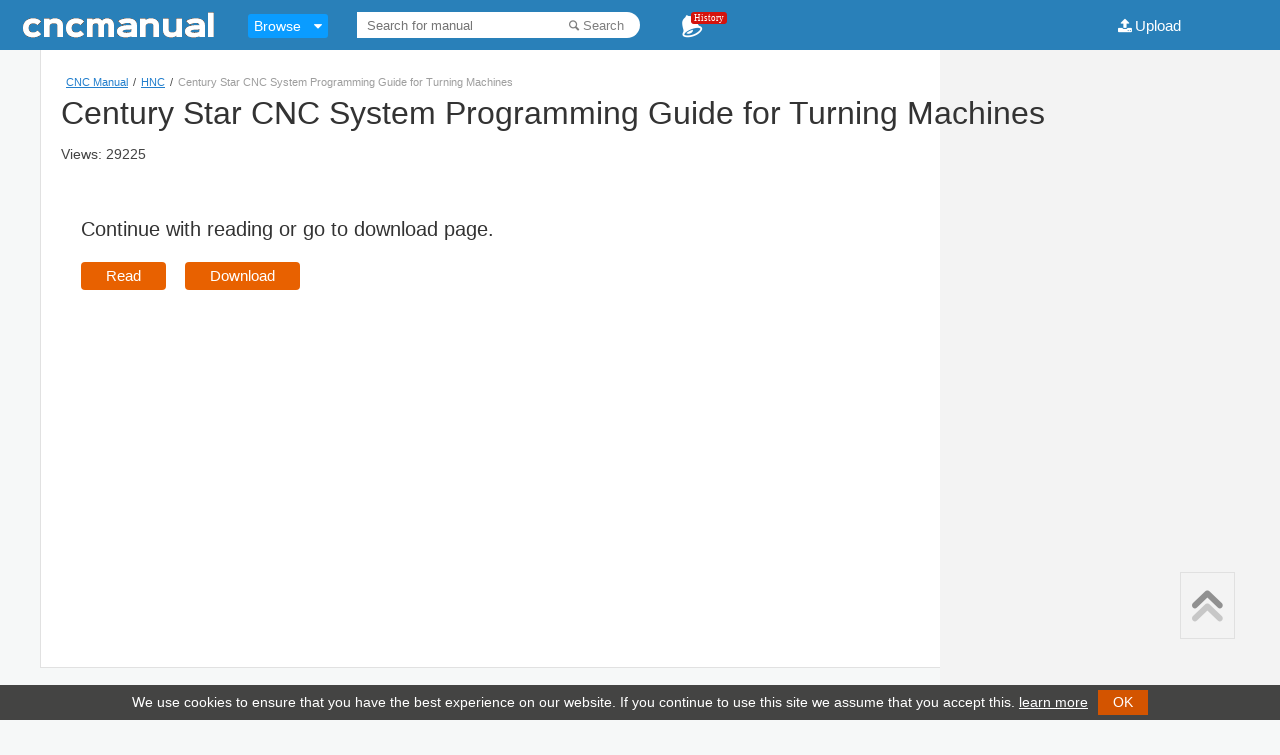

--- FILE ---
content_type: text/html; charset=utf-8
request_url: https://www.google.com/recaptcha/api2/aframe
body_size: 270
content:
<!DOCTYPE HTML><html><head><meta http-equiv="content-type" content="text/html; charset=UTF-8"></head><body><script nonce="SEuXBYkojQ_V6U7cnTRVjQ">/** Anti-fraud and anti-abuse applications only. See google.com/recaptcha */ try{var clients={'sodar':'https://pagead2.googlesyndication.com/pagead/sodar?'};window.addEventListener("message",function(a){try{if(a.source===window.parent){var b=JSON.parse(a.data);var c=clients[b['id']];if(c){var d=document.createElement('img');d.src=c+b['params']+'&rc='+(localStorage.getItem("rc::a")?sessionStorage.getItem("rc::b"):"");window.document.body.appendChild(d);sessionStorage.setItem("rc::e",parseInt(sessionStorage.getItem("rc::e")||0)+1);localStorage.setItem("rc::h",'1769002655821');}}}catch(b){}});window.parent.postMessage("_grecaptcha_ready", "*");}catch(b){}</script></body></html>